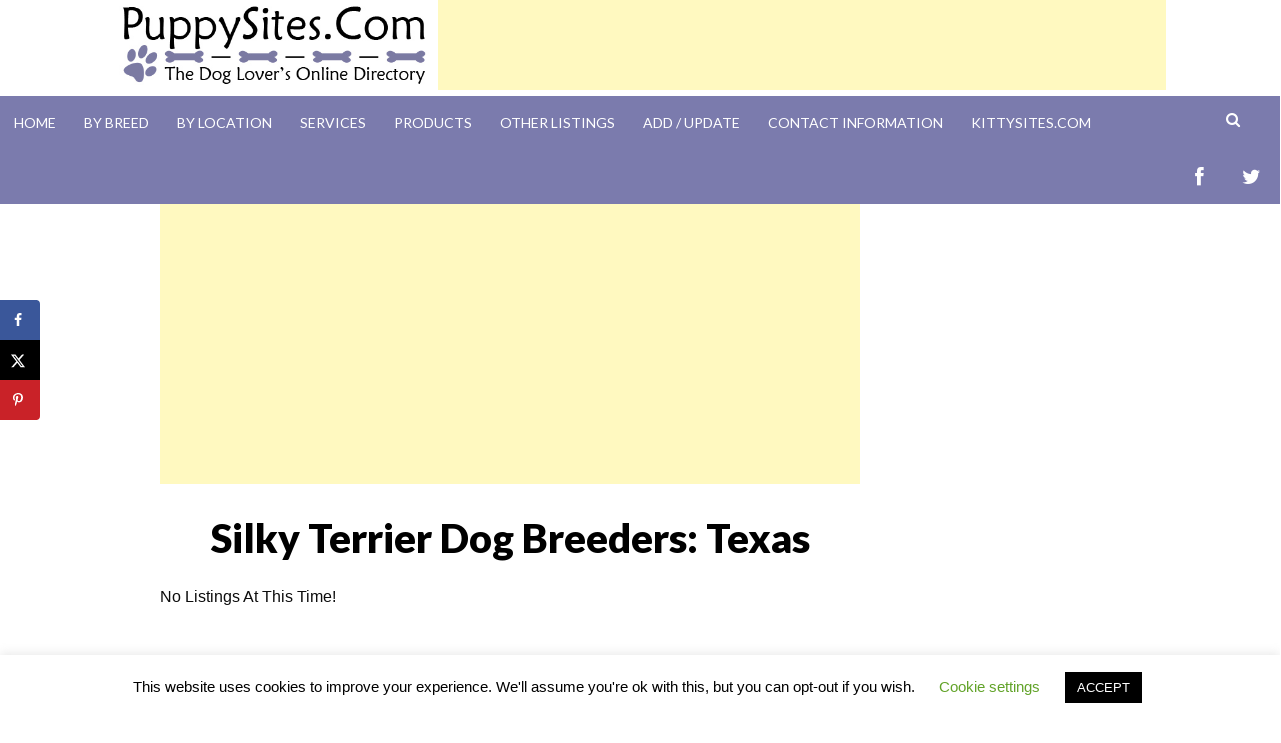

--- FILE ---
content_type: text/html; charset=UTF-8
request_url: https://puppysites.com/breed/silkyterrier/breeder_tx/
body_size: 11659
content:
<!DOCTYPE html>
<html lang="en-US">
<head>

<script async src="https://www.googletagmanager.com/gtag/js?id=UA-7212748-1"></script>
<script>
  window.dataLayer = window.dataLayer || [];
  function gtag(){dataLayer.push(arguments);}
  gtag('js', new Date());

  gtag('config', 'UA-7212748-1');
</script>
<meta charset="UTF-8">
<meta name="viewport" content="width=device-width, initial-scale=1">
<title>Silky Terrier Dog Breeders: Texas - PuppySites.Com</title>
<link rel="profile" href="https://gmpg.org/xfn/11">
<link rel="pingback" href="https://puppysites.com/xmlrpc.php">

<meta name='robots' content='index, follow, max-image-preview:large, max-snippet:-1, max-video-preview:-1' />
	<style>img:is([sizes="auto" i], [sizes^="auto," i]) { contain-intrinsic-size: 3000px 1500px }</style>
	
	
	<link rel="canonical" href="https://puppysites.com/breed/silkyterrier/breeder_tx/" />
	<script type="application/ld+json" class="yoast-schema-graph">{"@context":"https://schema.org","@graph":[{"@type":"WebPage","@id":"https://puppysites.com/breed/silkyterrier/breeder_tx/","url":"https://puppysites.com/breed/silkyterrier/breeder_tx/","name":"Silky Terrier Dog Breeders: Texas - PuppySites.Com","isPartOf":{"@id":"https://puppysites.com/#website"},"datePublished":"2016-12-27T21:59:21+00:00","dateModified":"2017-02-22T18:57:26+00:00","breadcrumb":{"@id":"https://puppysites.com/breed/silkyterrier/breeder_tx/#breadcrumb"},"inLanguage":"en-US","potentialAction":[{"@type":"ReadAction","target":["https://puppysites.com/breed/silkyterrier/breeder_tx/"]}]},{"@type":"BreadcrumbList","@id":"https://puppysites.com/breed/silkyterrier/breeder_tx/#breadcrumb","itemListElement":[{"@type":"ListItem","position":1,"name":"Home","item":"https://puppysites.com/"},{"@type":"ListItem","position":2,"name":"Dog Website Listings By Breed","item":"https://puppysites.com/breed/"},{"@type":"ListItem","position":3,"name":"Silky Terrier Dog &#038; Puppy Websites","item":"https://puppysites.com/breed/silkyterrier/"},{"@type":"ListItem","position":4,"name":"Silky Terrier Dog Breeders: Texas"}]},{"@type":"WebSite","@id":"https://puppysites.com/#website","url":"https://puppysites.com/","name":"PuppySites.Com","description":"The Dog Lover&#039;s Online Directory","potentialAction":[{"@type":"SearchAction","target":{"@type":"EntryPoint","urlTemplate":"https://puppysites.com/?s={search_term_string}"},"query-input":{"@type":"PropertyValueSpecification","valueRequired":true,"valueName":"search_term_string"}}],"inLanguage":"en-US"}]}</script>
	



<meta property="og:locale" content="en_US" />
<meta property="og:type" content="article" />
<meta property="og:title" content="Silky Terrier Dog Breeders: Texas" />
<meta property="og:description" content="No Listings At This Time!" />
<meta property="og:url" content="https://puppysites.com/breed/silkyterrier/breeder_tx/" />
<meta property="og:site_name" content="PuppySites.Com" />
<meta property="og:updated_time" content="2017-02-22T18:57:26+00:00" />
<meta property="article:published_time" content="2016-12-27T21:59:21+00:00" />
<meta property="article:modified_time" content="2017-02-22T18:57:26+00:00" />
<meta name="twitter:card" content="summary_large_image" />
<meta name="twitter:title" content="Silky Terrier Dog Breeders: Texas" />
<meta name="twitter:description" content="No Listings At This Time!" />
<meta class="flipboard-article" content="No Listings At This Time!" />

<link rel='dns-prefetch' href='//fonts.googleapis.com' />
<link rel='dns-prefetch' href='//netdna.bootstrapcdn.com' />
<link rel="alternate" type="application/rss+xml" title="PuppySites.Com &raquo; Feed" href="https://puppysites.com/feed/" />
<link rel='stylesheet' id='wp-block-library-css' href='https://puppysites.com/lib/css/dist/block-library/style.min.css' type='text/css' media='all' />
<style id='classic-theme-styles-inline-css' type='text/css'>
/*! This file is auto-generated */
.wp-block-button__link{color:#fff;background-color:#32373c;border-radius:9999px;box-shadow:none;text-decoration:none;padding:calc(.667em + 2px) calc(1.333em + 2px);font-size:1.125em}.wp-block-file__button{background:#32373c;color:#fff;text-decoration:none}
</style>
<style id='global-styles-inline-css' type='text/css'>
:root{--wp--preset--aspect-ratio--square: 1;--wp--preset--aspect-ratio--4-3: 4/3;--wp--preset--aspect-ratio--3-4: 3/4;--wp--preset--aspect-ratio--3-2: 3/2;--wp--preset--aspect-ratio--2-3: 2/3;--wp--preset--aspect-ratio--16-9: 16/9;--wp--preset--aspect-ratio--9-16: 9/16;--wp--preset--color--black: #000000;--wp--preset--color--cyan-bluish-gray: #abb8c3;--wp--preset--color--white: #ffffff;--wp--preset--color--pale-pink: #f78da7;--wp--preset--color--vivid-red: #cf2e2e;--wp--preset--color--luminous-vivid-orange: #ff6900;--wp--preset--color--luminous-vivid-amber: #fcb900;--wp--preset--color--light-green-cyan: #7bdcb5;--wp--preset--color--vivid-green-cyan: #00d084;--wp--preset--color--pale-cyan-blue: #8ed1fc;--wp--preset--color--vivid-cyan-blue: #0693e3;--wp--preset--color--vivid-purple: #9b51e0;--wp--preset--gradient--vivid-cyan-blue-to-vivid-purple: linear-gradient(135deg,rgba(6,147,227,1) 0%,rgb(155,81,224) 100%);--wp--preset--gradient--light-green-cyan-to-vivid-green-cyan: linear-gradient(135deg,rgb(122,220,180) 0%,rgb(0,208,130) 100%);--wp--preset--gradient--luminous-vivid-amber-to-luminous-vivid-orange: linear-gradient(135deg,rgba(252,185,0,1) 0%,rgba(255,105,0,1) 100%);--wp--preset--gradient--luminous-vivid-orange-to-vivid-red: linear-gradient(135deg,rgba(255,105,0,1) 0%,rgb(207,46,46) 100%);--wp--preset--gradient--very-light-gray-to-cyan-bluish-gray: linear-gradient(135deg,rgb(238,238,238) 0%,rgb(169,184,195) 100%);--wp--preset--gradient--cool-to-warm-spectrum: linear-gradient(135deg,rgb(74,234,220) 0%,rgb(151,120,209) 20%,rgb(207,42,186) 40%,rgb(238,44,130) 60%,rgb(251,105,98) 80%,rgb(254,248,76) 100%);--wp--preset--gradient--blush-light-purple: linear-gradient(135deg,rgb(255,206,236) 0%,rgb(152,150,240) 100%);--wp--preset--gradient--blush-bordeaux: linear-gradient(135deg,rgb(254,205,165) 0%,rgb(254,45,45) 50%,rgb(107,0,62) 100%);--wp--preset--gradient--luminous-dusk: linear-gradient(135deg,rgb(255,203,112) 0%,rgb(199,81,192) 50%,rgb(65,88,208) 100%);--wp--preset--gradient--pale-ocean: linear-gradient(135deg,rgb(255,245,203) 0%,rgb(182,227,212) 50%,rgb(51,167,181) 100%);--wp--preset--gradient--electric-grass: linear-gradient(135deg,rgb(202,248,128) 0%,rgb(113,206,126) 100%);--wp--preset--gradient--midnight: linear-gradient(135deg,rgb(2,3,129) 0%,rgb(40,116,252) 100%);--wp--preset--font-size--small: 13px;--wp--preset--font-size--medium: 20px;--wp--preset--font-size--large: 36px;--wp--preset--font-size--x-large: 42px;--wp--preset--spacing--20: 0.44rem;--wp--preset--spacing--30: 0.67rem;--wp--preset--spacing--40: 1rem;--wp--preset--spacing--50: 1.5rem;--wp--preset--spacing--60: 2.25rem;--wp--preset--spacing--70: 3.38rem;--wp--preset--spacing--80: 5.06rem;--wp--preset--shadow--natural: 6px 6px 9px rgba(0, 0, 0, 0.2);--wp--preset--shadow--deep: 12px 12px 50px rgba(0, 0, 0, 0.4);--wp--preset--shadow--sharp: 6px 6px 0px rgba(0, 0, 0, 0.2);--wp--preset--shadow--outlined: 6px 6px 0px -3px rgba(255, 255, 255, 1), 6px 6px rgba(0, 0, 0, 1);--wp--preset--shadow--crisp: 6px 6px 0px rgba(0, 0, 0, 1);}:where(.is-layout-flex){gap: 0.5em;}:where(.is-layout-grid){gap: 0.5em;}body .is-layout-flex{display: flex;}.is-layout-flex{flex-wrap: wrap;align-items: center;}.is-layout-flex > :is(*, div){margin: 0;}body .is-layout-grid{display: grid;}.is-layout-grid > :is(*, div){margin: 0;}:where(.wp-block-columns.is-layout-flex){gap: 2em;}:where(.wp-block-columns.is-layout-grid){gap: 2em;}:where(.wp-block-post-template.is-layout-flex){gap: 1.25em;}:where(.wp-block-post-template.is-layout-grid){gap: 1.25em;}.has-black-color{color: var(--wp--preset--color--black) !important;}.has-cyan-bluish-gray-color{color: var(--wp--preset--color--cyan-bluish-gray) !important;}.has-white-color{color: var(--wp--preset--color--white) !important;}.has-pale-pink-color{color: var(--wp--preset--color--pale-pink) !important;}.has-vivid-red-color{color: var(--wp--preset--color--vivid-red) !important;}.has-luminous-vivid-orange-color{color: var(--wp--preset--color--luminous-vivid-orange) !important;}.has-luminous-vivid-amber-color{color: var(--wp--preset--color--luminous-vivid-amber) !important;}.has-light-green-cyan-color{color: var(--wp--preset--color--light-green-cyan) !important;}.has-vivid-green-cyan-color{color: var(--wp--preset--color--vivid-green-cyan) !important;}.has-pale-cyan-blue-color{color: var(--wp--preset--color--pale-cyan-blue) !important;}.has-vivid-cyan-blue-color{color: var(--wp--preset--color--vivid-cyan-blue) !important;}.has-vivid-purple-color{color: var(--wp--preset--color--vivid-purple) !important;}.has-black-background-color{background-color: var(--wp--preset--color--black) !important;}.has-cyan-bluish-gray-background-color{background-color: var(--wp--preset--color--cyan-bluish-gray) !important;}.has-white-background-color{background-color: var(--wp--preset--color--white) !important;}.has-pale-pink-background-color{background-color: var(--wp--preset--color--pale-pink) !important;}.has-vivid-red-background-color{background-color: var(--wp--preset--color--vivid-red) !important;}.has-luminous-vivid-orange-background-color{background-color: var(--wp--preset--color--luminous-vivid-orange) !important;}.has-luminous-vivid-amber-background-color{background-color: var(--wp--preset--color--luminous-vivid-amber) !important;}.has-light-green-cyan-background-color{background-color: var(--wp--preset--color--light-green-cyan) !important;}.has-vivid-green-cyan-background-color{background-color: var(--wp--preset--color--vivid-green-cyan) !important;}.has-pale-cyan-blue-background-color{background-color: var(--wp--preset--color--pale-cyan-blue) !important;}.has-vivid-cyan-blue-background-color{background-color: var(--wp--preset--color--vivid-cyan-blue) !important;}.has-vivid-purple-background-color{background-color: var(--wp--preset--color--vivid-purple) !important;}.has-black-border-color{border-color: var(--wp--preset--color--black) !important;}.has-cyan-bluish-gray-border-color{border-color: var(--wp--preset--color--cyan-bluish-gray) !important;}.has-white-border-color{border-color: var(--wp--preset--color--white) !important;}.has-pale-pink-border-color{border-color: var(--wp--preset--color--pale-pink) !important;}.has-vivid-red-border-color{border-color: var(--wp--preset--color--vivid-red) !important;}.has-luminous-vivid-orange-border-color{border-color: var(--wp--preset--color--luminous-vivid-orange) !important;}.has-luminous-vivid-amber-border-color{border-color: var(--wp--preset--color--luminous-vivid-amber) !important;}.has-light-green-cyan-border-color{border-color: var(--wp--preset--color--light-green-cyan) !important;}.has-vivid-green-cyan-border-color{border-color: var(--wp--preset--color--vivid-green-cyan) !important;}.has-pale-cyan-blue-border-color{border-color: var(--wp--preset--color--pale-cyan-blue) !important;}.has-vivid-cyan-blue-border-color{border-color: var(--wp--preset--color--vivid-cyan-blue) !important;}.has-vivid-purple-border-color{border-color: var(--wp--preset--color--vivid-purple) !important;}.has-vivid-cyan-blue-to-vivid-purple-gradient-background{background: var(--wp--preset--gradient--vivid-cyan-blue-to-vivid-purple) !important;}.has-light-green-cyan-to-vivid-green-cyan-gradient-background{background: var(--wp--preset--gradient--light-green-cyan-to-vivid-green-cyan) !important;}.has-luminous-vivid-amber-to-luminous-vivid-orange-gradient-background{background: var(--wp--preset--gradient--luminous-vivid-amber-to-luminous-vivid-orange) !important;}.has-luminous-vivid-orange-to-vivid-red-gradient-background{background: var(--wp--preset--gradient--luminous-vivid-orange-to-vivid-red) !important;}.has-very-light-gray-to-cyan-bluish-gray-gradient-background{background: var(--wp--preset--gradient--very-light-gray-to-cyan-bluish-gray) !important;}.has-cool-to-warm-spectrum-gradient-background{background: var(--wp--preset--gradient--cool-to-warm-spectrum) !important;}.has-blush-light-purple-gradient-background{background: var(--wp--preset--gradient--blush-light-purple) !important;}.has-blush-bordeaux-gradient-background{background: var(--wp--preset--gradient--blush-bordeaux) !important;}.has-luminous-dusk-gradient-background{background: var(--wp--preset--gradient--luminous-dusk) !important;}.has-pale-ocean-gradient-background{background: var(--wp--preset--gradient--pale-ocean) !important;}.has-electric-grass-gradient-background{background: var(--wp--preset--gradient--electric-grass) !important;}.has-midnight-gradient-background{background: var(--wp--preset--gradient--midnight) !important;}.has-small-font-size{font-size: var(--wp--preset--font-size--small) !important;}.has-medium-font-size{font-size: var(--wp--preset--font-size--medium) !important;}.has-large-font-size{font-size: var(--wp--preset--font-size--large) !important;}.has-x-large-font-size{font-size: var(--wp--preset--font-size--x-large) !important;}
:where(.wp-block-post-template.is-layout-flex){gap: 1.25em;}:where(.wp-block-post-template.is-layout-grid){gap: 1.25em;}
:where(.wp-block-columns.is-layout-flex){gap: 2em;}:where(.wp-block-columns.is-layout-grid){gap: 2em;}
:root :where(.wp-block-pullquote){font-size: 1.5em;line-height: 1.6;}
</style>
<link rel='stylesheet' id='cookie-law-info-css' href='https://puppysites.com/core/modules/7e4609f00f/legacy/public/css/cookie-law-info-public.css' type='text/css' media='all' />
<link rel='stylesheet' id='cookie-law-info-gdpr-css' href='https://puppysites.com/core/modules/7e4609f00f/legacy/public/css/cookie-law-info-gdpr.css' type='text/css' media='all' />
<link rel='stylesheet' id='jquery-ui-css' href='https://puppysites.com/core/modules/9de1ed2106/css/jquery-ui-1.10.3.custom.css' type='text/css' media='all' />
<link rel='stylesheet' id='jquery-ui-spinner-css' href='https://puppysites.com/core/modules/9de1ed2106/css/jquery-ui-spinner.css' type='text/css' media='all' />
<link rel='stylesheet' id='form_maker_calendar-jos-css' href='https://puppysites.com/core/modules/9de1ed2106/css/calendar-jos.css' type='text/css' media='all' />
<link rel='stylesheet' id='phone_field_css-css' href='https://puppysites.com/core/modules/9de1ed2106/css/intlTelInput.css' type='text/css' media='all' />
<link rel='stylesheet' id='form_maker_frontend-css' href='https://puppysites.com/core/modules/9de1ed2106/css/form_maker_frontend.css' type='text/css' media='all' />
<link rel='stylesheet' id='style_submissions-css' href='https://puppysites.com/core/modules/9de1ed2106/css/style_submissions.css' type='text/css' media='all' />
<link rel='stylesheet' id='woocommerce-layout-css' href='https://puppysites.com/core/modules/39d10ee62c/assets/css/woocommerce-layout.css' type='text/css' media='all' />
<link rel='stylesheet' id='woocommerce-smallscreen-css' href='https://puppysites.com/core/modules/39d10ee62c/assets/css/woocommerce-smallscreen.css' type='text/css' media='only screen and (max-width: 768px)' />
<link rel='stylesheet' id='woocommerce-general-css' href='https://puppysites.com/core/modules/39d10ee62c/assets/css/woocommerce.css' type='text/css' media='all' />
<style id='woocommerce-inline-inline-css' type='text/css'>
.woocommerce form .form-row .required { visibility: visible; }
</style>
<link rel='stylesheet' id='pstheme-style-css' href='https://puppysites.com/core/views/59abe79edb/design.css' type='text/css' media='all' />
<link rel='stylesheet' id='pstheme-layout-style-css' href='https://puppysites.com/core/views/59abe79edb/layouts/content-sidebar.css' type='text/css' media='all' />
<link rel='stylesheet' id='pstheme-google-fonts-css' href='https://fonts.googleapis.com/css?family=Lato%3A100%2C300%2C400%2C400italic%2C700%2C900%2C900italic%7CPT+Serif%3A400%2C700%2C400italic%2C700italic' type='text/css' media='all' />
<link rel='stylesheet' id='pstheme-fontawesome-css' href='https://netdna.bootstrapcdn.com/font-awesome/4.0.3/css/font-awesome.css' type='text/css' media='all' />
<link rel='stylesheet' id='dpsp-frontend-style-pro-css' href='https://puppysites.com/core/modules/5ba54fbe53/assets/dist/style-frontend-pro.css' type='text/css' media='all' />
<style id='dpsp-frontend-style-pro-inline-css' type='text/css'>

			@media screen and ( max-width : 720px ) {
				aside#dpsp-floating-sidebar.dpsp-hide-on-mobile.opened {
					display: none;
				}
			}
			
</style>
<script type="text/javascript" src="https://puppysites.com/lib/js/jquery/jquery.min.js" id="jquery-core-js"></script>
<script type="text/javascript" src="https://puppysites.com/lib/js/jquery/jquery-migrate.min.js" id="jquery-migrate-js"></script>
<script type="text/javascript" id="cookie-law-info-js-extra">
/* <![CDATA[ */
var Cli_Data = {"nn_cookie_ids":[],"cookielist":[],"non_necessary_cookies":[],"ccpaEnabled":"","ccpaRegionBased":"","ccpaBarEnabled":"","strictlyEnabled":["necessary","obligatoire"],"ccpaType":"gdpr","js_blocking":"","custom_integration":"","triggerDomRefresh":"","secure_cookies":""};
var cli_cookiebar_settings = {"animate_speed_hide":"500","animate_speed_show":"500","background":"#FFF","border":"#b1a6a6c2","border_on":"","button_1_button_colour":"#000","button_1_button_hover":"#000000","button_1_link_colour":"#fff","button_1_as_button":"1","button_1_new_win":"","button_2_button_colour":"#333","button_2_button_hover":"#292929","button_2_link_colour":"#444","button_2_as_button":"","button_2_hidebar":"","button_3_button_colour":"#000","button_3_button_hover":"#000000","button_3_link_colour":"#fff","button_3_as_button":"1","button_3_new_win":"","button_4_button_colour":"#000","button_4_button_hover":"#000000","button_4_link_colour":"#62a329","button_4_as_button":"","button_7_button_colour":"#61a229","button_7_button_hover":"#4e8221","button_7_link_colour":"#fff","button_7_as_button":"1","button_7_new_win":"","font_family":"inherit","header_fix":"","notify_animate_hide":"1","notify_animate_show":"","notify_div_id":"#cookie-law-info-bar","notify_position_horizontal":"right","notify_position_vertical":"bottom","scroll_close":"","scroll_close_reload":"","accept_close_reload":"","reject_close_reload":"","showagain_tab":"1","showagain_background":"#fff","showagain_border":"#000","showagain_div_id":"#cookie-law-info-again","showagain_x_position":"100px","text":"#000","show_once_yn":"","show_once":"10000","logging_on":"","as_popup":"","popup_overlay":"1","bar_heading_text":"","cookie_bar_as":"banner","popup_showagain_position":"bottom-right","widget_position":"left"};
var log_object = {"ajax_url":"https:\/\/puppysites.com\/joylogin\/admin-ajax.php"};
/* ]]> */
</script>
<script type="text/javascript" src="https://puppysites.com/core/modules/7e4609f00f/legacy/public/js/cookie-law-info-public.js" id="cookie-law-info-js"></script>
<script type="text/javascript" src="https://puppysites.com/core/modules/9de1ed2106/js/if_gmap_front_end.js" id="gmap_form-js"></script>
<script type="text/javascript" src="https://puppysites.com/core/modules/9de1ed2106/js/intlTelInput.js" id="phone_field-js"></script>
<script type="text/javascript" src="https://puppysites.com/core/modules/9de1ed2106/js/file-upload.js" id="file-upload-js"></script>
<script type="text/javascript" src="https://puppysites.com/core/modules/9de1ed2106/js/calendar/calendar.js" id="Calendar-js"></script>
<script type="text/javascript" src="https://puppysites.com/core/modules/9de1ed2106/js/calendar/calendar_function.js" id="calendar_function-js"></script>
<script type="text/javascript" src="https://puppysites.com/core/modules/39d10ee62c/assets/js/jquery-blockui/jquery.blockUI.min.js" id="wc-jquery-blockui-js" defer="defer" data-wp-strategy="defer"></script>
<script type="text/javascript" id="wc-add-to-cart-js-extra">
/* <![CDATA[ */
var wc_add_to_cart_params = {"ajax_url":"https:\/\/puppysites.com\/joylogin\/admin-ajax.php","wc_ajax_url":"\/?wc-ajax=%%endpoint%%","i18n_view_cart":"View cart","cart_url":"https:\/\/puppysites.com\/cart\/","is_cart":"","cart_redirect_after_add":"yes"};
/* ]]> */
</script>
<script type="text/javascript" src="https://puppysites.com/core/modules/39d10ee62c/assets/js/frontend/add-to-cart.min.js" id="wc-add-to-cart-js" defer="defer" data-wp-strategy="defer"></script>
<script type="text/javascript" src="https://puppysites.com/core/modules/39d10ee62c/assets/js/js-cookie/js.cookie.min.js" id="wc-js-cookie-js" defer="defer" data-wp-strategy="defer"></script>
<script type="text/javascript" id="woocommerce-js-extra">
/* <![CDATA[ */
var woocommerce_params = {"ajax_url":"https:\/\/puppysites.com\/joylogin\/admin-ajax.php","wc_ajax_url":"\/?wc-ajax=%%endpoint%%","i18n_password_show":"Show password","i18n_password_hide":"Hide password"};
/* ]]> */
</script>
<script type="text/javascript" src="https://puppysites.com/core/modules/39d10ee62c/assets/js/frontend/woocommerce.min.js" id="woocommerce-js" defer="defer" data-wp-strategy="defer"></script>
<script type="text/javascript" id="WCPAY_ASSETS-js-extra">
/* <![CDATA[ */
var wcpayAssets = {"url":"https:\/\/puppysites.com\/core\/modules\/7e76e47105\/dist\/"};
/* ]]> */
</script>
<link rel='shortlink' href='https://puppysites.com/?p=2629' />
	<noscript><style>.woocommerce-product-gallery{ opacity: 1 !important; }</style></noscript>
	<meta name="hubbub-info" description="Hubbub 1.36.3">	<style type="text/css">
			.site-branding {
			position: absolute;
			clip: rect(1px, 1px, 1px, 1px);
		}
		</style>
	<script async src="//pagead2.googlesyndication.com/pagead/js/adsbygoogle.js"></script>
<script>
  (adsbygoogle = window.adsbygoogle || []).push({
    google_ad_client: "ca-pub-0558871603286328",
    enable_page_level_ads: true
  });
</script>
</head>

<body data-rsssl=1 class="wp-singular page-template-default page page-id-2629 page-child parent-pageid-335 wp-theme-pstheme theme-pstheme woocommerce-no-js group-blog">
<div id="page" class="hfeed site">
	<a class="skip-link screen-reader-text" href="#content">Skip to content</a>

	<header id="masthead" class="site-header" role="banner">
            
                        <div class="site-branding">

            <div class="title-box">
                <h1 class="site-title"><a href="https://puppysites.com/" rel="home">PuppySites.Com</a></h1>
                <h2 class="site-description">The Dog Lover&#039;s Online Directory</h2>
            </div>
            </div> 
			<div class="header-banner">
			<center><a href="https://puppysites.com"><img src="https://puppysites.com/graphics/pslogo2014.jpg" width="320" alt="PuppySites.Com"></a>
                        <script async src="//pagead2.googlesyndication.com/pagead/js/adsbygoogle.js"></script>
                        
                        <ins class="adsbygoogle"
                             style="display:inline-block;width:728px;height:90px"
                             data-ad-client="ca-pub-0558871603286328"
                             data-ad-slot="7773619185"></ins>
                        <script>
                        (adsbygoogle = window.adsbygoogle || []).push({});
                        </script>
			</center>
			</div>

		<nav id="site-navigation" class="main-navigation" role="navigation">
			<button class="menu-toggle">Primary Menu</button>
			<div class="menu-main-menu-container"><ul id="menu-main-menu" class="menu"><li id="menu-item-8" class="menu-item menu-item-type-post_type menu-item-object-page menu-item-home menu-item-8"><a href="https://puppysites.com/">Home</a></li>
<li id="menu-item-514" class="menu-item menu-item-type-post_type menu-item-object-page current-page-ancestor menu-item-514"><a href="https://puppysites.com/breed/">By Breed</a></li>
<li id="menu-item-512" class="menu-item menu-item-type-post_type menu-item-object-page menu-item-512"><a href="https://puppysites.com/locations/">By Location</a></li>
<li id="menu-item-540" class="menu-item menu-item-type-post_type menu-item-object-page menu-item-has-children menu-item-540"><a href="https://puppysites.com/directory-summary/">Services</a>
<ul class="sub-menu">
	<li id="menu-item-578" class="menu-item menu-item-type-post_type menu-item-object-page menu-item-578"><a href="https://puppysites.com/breeder/">Dog Breeders</a></li>
	<li id="menu-item-579" class="menu-item menu-item-type-post_type menu-item-object-page menu-item-579"><a href="https://puppysites.com/rescue/">Dog Rescues / Dog Shelters</a></li>
	<li id="menu-item-573" class="menu-item menu-item-type-post_type menu-item-object-page menu-item-573"><a href="https://puppysites.com/boarding/">Dog Boarding</a></li>
	<li id="menu-item-3701" class="menu-item menu-item-type-post_type menu-item-object-page menu-item-3701"><a href="https://puppysites.com/sitting/">Dog Sitting / Dog Walking</a></li>
	<li id="menu-item-3672" class="menu-item menu-item-type-post_type menu-item-object-page menu-item-3672"><a href="https://puppysites.com/training/">Dog Training</a></li>
	<li id="menu-item-581" class="menu-item menu-item-type-post_type menu-item-object-page menu-item-581"><a href="https://puppysites.com/grooming/">Dog Grooming</a></li>
	<li id="menu-item-576" class="menu-item menu-item-type-post_type menu-item-object-page menu-item-576"><a href="https://puppysites.com/clubs/">Dog Clubs</a></li>
	<li id="menu-item-544" class="menu-item menu-item-type-post_type menu-item-object-page menu-item-544"><a href="https://puppysites.com/assistance/">Assistance Dogs</a></li>
	<li id="menu-item-562" class="menu-item menu-item-type-post_type menu-item-object-page menu-item-562"><a href="https://puppysites.com/travel/">Travel/Transportation</a></li>
	<li id="menu-item-563" class="menu-item menu-item-type-post_type menu-item-object-page menu-item-563"><a href="https://puppysites.com/waste/">Waste Removal</a></li>
	<li id="menu-item-3092" class="menu-item menu-item-type-post_type menu-item-object-page menu-item-3092"><a href="https://puppysites.com/vet/">Veterinary Clinic  Websites</a></li>
	<li id="menu-item-4642" class="menu-item menu-item-type-post_type menu-item-object-page menu-item-4642"><a href="https://puppysites.com/photo/">Dog Photography</a></li>
	<li id="menu-item-564" class="menu-item menu-item-type-post_type menu-item-object-page menu-item-564"><a href="https://puppysites.com/websitedesign/">Website Design</a></li>
	<li id="menu-item-559" class="menu-item menu-item-type-post_type menu-item-object-page menu-item-559"><a href="https://puppysites.com/otherservice/">Other Service</a></li>
</ul>
</li>
<li id="menu-item-541" class="menu-item menu-item-type-post_type menu-item-object-page menu-item-has-children menu-item-541"><a href="https://puppysites.com/directory-summary/">Products</a>
<ul class="sub-menu">
	<li id="menu-item-543" class="menu-item menu-item-type-post_type menu-item-object-page menu-item-543"><a href="https://puppysites.com/art/">Art</a></li>
	<li id="menu-item-547" class="menu-item menu-item-type-post_type menu-item-object-page menu-item-547"><a href="https://puppysites.com/health/">Dog Health/Medicine</a></li>
	<li id="menu-item-550" class="menu-item menu-item-type-post_type menu-item-object-page menu-item-550"><a href="https://puppysites.com/flea/">Flea Control</a></li>
	<li id="menu-item-551" class="menu-item menu-item-type-post_type menu-item-object-page menu-item-551"><a href="https://puppysites.com/food/">Food/Treats</a></li>
	<li id="menu-item-549" class="menu-item menu-item-type-post_type menu-item-object-page menu-item-549"><a href="https://puppysites.com/fashion/">Fashion/Apparel</a></li>
	<li id="menu-item-552" class="menu-item menu-item-type-post_type menu-item-object-page menu-item-552"><a href="https://puppysites.com/furniture/">Furniture</a></li>
	<li id="menu-item-553" class="menu-item menu-item-type-post_type menu-item-object-page menu-item-553"><a href="https://puppysites.com/gifts/">Gifts</a></li>
	<li id="menu-item-554" class="menu-item menu-item-type-post_type menu-item-object-page menu-item-554"><a href="https://puppysites.com/identification/">Identification</a></li>
	<li id="menu-item-556" class="menu-item menu-item-type-post_type menu-item-object-page menu-item-556"><a href="https://puppysites.com/memorials/">Memorials</a></li>
	<li id="menu-item-561" class="menu-item menu-item-type-post_type menu-item-object-page menu-item-561"><a href="https://puppysites.com/supplies/">Supplies</a></li>
	<li id="menu-item-558" class="menu-item menu-item-type-post_type menu-item-object-page menu-item-558"><a href="https://puppysites.com/otherproduct/">Other Products</a></li>
</ul>
</li>
<li id="menu-item-3150" class="menu-item menu-item-type-post_type menu-item-object-page menu-item-has-children menu-item-3150"><a href="https://puppysites.com/directory-summary/">Other Listings</a>
<ul class="sub-menu">
	<li id="menu-item-574" class="menu-item menu-item-type-post_type menu-item-object-page menu-item-574"><a href="https://puppysites.com/breedinfo/">Breed Information</a></li>
	<li id="menu-item-545" class="menu-item menu-item-type-post_type menu-item-object-page menu-item-545"><a href="https://puppysites.com/weblog/">Blogs</a></li>
	<li id="menu-item-546" class="menu-item menu-item-type-post_type menu-item-object-page menu-item-546"><a href="https://puppysites.com/classifieds/">Classifieds/Directories</a></li>
	<li id="menu-item-557" class="menu-item menu-item-type-post_type menu-item-object-page menu-item-557"><a href="https://puppysites.com/miscellaneous/">Miscellaneous/General Information</a></li>
	<li id="menu-item-560" class="menu-item menu-item-type-post_type menu-item-object-page menu-item-560"><a href="https://puppysites.com/personal/">Personal Pages</a></li>
</ul>
</li>
<li id="menu-item-3139" class="menu-item menu-item-type-post_type menu-item-object-page menu-item-has-children menu-item-3139"><a href="https://puppysites.com/get-listed/">Add / Update</a>
<ul class="sub-menu">
	<li id="menu-item-580" class="menu-item menu-item-type-post_type menu-item-object-page menu-item-580"><a href="https://puppysites.com/get-listed/">Get Listed!</a></li>
	<li id="menu-item-575" class="menu-item menu-item-type-post_type menu-item-object-page menu-item-575"><a href="https://puppysites.com/change-form/">Change A Listing</a></li>
	<li id="menu-item-584" class="menu-item menu-item-type-post_type menu-item-object-page menu-item-584"><a href="https://puppysites.com/link-to-puppysites-com/">Link to PuppySites.Com</a></li>
	<li id="menu-item-589" class="menu-item menu-item-type-post_type menu-item-object-page menu-item-589"><a href="https://puppysites.com/send-photo/">Submit Photo For Deluxe Listing</a></li>
	<li id="menu-item-588" class="menu-item menu-item-type-post_type menu-item-object-page menu-item-588"><a href="https://puppysites.com/payment/">Send Payment for Deluxe Listing</a></li>
</ul>
</li>
<li id="menu-item-590" class="menu-item menu-item-type-post_type menu-item-object-page menu-item-590"><a href="https://puppysites.com/contact-us/">Contact Information</a></li>
<li id="menu-item-13" class="menu-item menu-item-type-custom menu-item-object-custom menu-item-13"><a href="https://kittysites.com">KittySites.Com</a></li>
</ul></div>                        <div class="search-toggle">
                            <i class="fa fa-search"></i>
                            <a href="#search-container" class="screen-reader-text">Search</a>
                        </div>
       
                        <div id="menu-social" class="menu-social"><ul id="menu-social-items" class="menu-items"><li id="menu-item-15" class="menu-item menu-item-type-custom menu-item-object-custom menu-item-15"><a href="http://facebook.com/PuppySitesCom"><span class="screen-reader-text">Facebook</span></a></li>
<li id="menu-item-16" class="menu-item menu-item-type-custom menu-item-object-custom menu-item-16"><a href="http://twitter.com/puppysites"><span class="screen-reader-text">Twitter</span></a></li>
</ul></div>		</nav>
                
                <div id="search-container" class="search-box-wrapper clear">
                    <div class="search-box clear">
                        <form role="search" method="get" class="search-form" action="https://puppysites.com/">
				<label>
					<span class="screen-reader-text">Search for:</span>
					<input type="search" class="search-field" placeholder="Search &hellip;" value="" name="s" />
				</label>
				<input type="submit" class="search-submit" value="Search" />
			</form>                    </div>
                </div> 
	</header>

	<div id="content" class="site-content">

	<div id="primary" class="content-area">
		<main id="main" class="site-main" role="main">

			
				
<article id="post-2629" class="post-2629 page type-page status-publish hentry grow-content-body">
        	<header class="entry-header">
<script async src="https://pagead2.googlesyndication.com/pagead/js/adsbygoogle.js?client=ca-pub-0558871603286328"
     crossorigin="anonymous"></script>

<ins class="adsbygoogle"
     style="display:block"
     data-ad-client="ca-pub-0558871603286328"
     data-ad-slot="4327714827"
     data-ad-format="auto"
     data-full-width-responsive="true"></ins>
<script>
     (adsbygoogle = window.adsbygoogle || []).push({});
</script>
            <center><h1 class="entry-title">Silky Terrier Dog Breeders: Texas</h1></center>
 	</header>

	<div class="entry-content">
		<p>No Listings At This Time!</p>
			</div>
	</article>


				
			
		</main>
	</div>


	</div>

	<footer id="colophon" class="site-footer" role="contentinfo">
    <p><center>Thanks For Visiting <a target="_top" href="https://puppysites.com/">PuppySites.Com</a>!<br />
    <br />
    The Fine Print:<br />
    © 1999-2024 MJZ Designs, LLC of all original written materialunless otherwise indicated. <br />
	Website Designed by <a target="_blank" href="http://fourpawsweb.com">Four Paws Web Design</a> <br />
    No part of PuppySites.com may be copied or re-used without expressed written permission.<br />
    Photographs are the copyrighted property of the original photographer. <br />

    Graphics and photographs may not be copied, distributed, sold, or used in any way without permission.<br />
    PuppySites.com was established May 15, 1999 <br />
    <a href="https://puppysites.com/disclaimer/">Disclaimer</a><br />
    <a target="_top" href="https://puppysites.com/privacy-statement/">Privacy Policy</a> <br />
    <br />
    <p>This page last modified: February 22, 2017</p>
    </center>
	</footer>
</div>

<script type="speculationrules">
{"prefetch":[{"source":"document","where":{"and":[{"href_matches":"\/*"},{"not":{"href_matches":["\/wp-content\/uploads\/*","\/wp-content\/*","\/wp-content\/plugins\/*","\/wp-content\/themes\/pstheme\/*","\/*\\?(.+)"]}},{"not":{"selector_matches":"a[rel~=\"nofollow\"]"}},{"not":{"selector_matches":".no-prefetch, .no-prefetch a"}}]},"eagerness":"conservative"}]}
</script>
<div id="cookie-law-info-bar" data-nosnippet="true"><span>This website uses cookies to improve your experience. We'll assume you're ok with this, but you can opt-out if you wish. <a role='button' class="cli_settings_button" style="margin:5px 20px 5px 20px">Cookie settings</a><a role='button' data-cli_action="accept" id="cookie_action_close_header" class="medium cli-plugin-button cli-plugin-main-button cookie_action_close_header cli_action_button wt-cli-accept-btn" style="margin:5px">ACCEPT</a></span></div><div id="cookie-law-info-again" data-nosnippet="true"><span id="cookie_hdr_showagain">Privacy &amp; Cookies Policy</span></div><div class="cli-modal" data-nosnippet="true" id="cliSettingsPopup" tabindex="-1" role="dialog" aria-labelledby="cliSettingsPopup" aria-hidden="true">
  <div class="cli-modal-dialog" role="document">
	<div class="cli-modal-content cli-bar-popup">
		  <button type="button" class="cli-modal-close" id="cliModalClose">
			<svg class="" viewBox="0 0 24 24"><path d="M19 6.41l-1.41-1.41-5.59 5.59-5.59-5.59-1.41 1.41 5.59 5.59-5.59 5.59 1.41 1.41 5.59-5.59 5.59 5.59 1.41-1.41-5.59-5.59z"></path><path d="M0 0h24v24h-24z" fill="none"></path></svg>
			<span class="wt-cli-sr-only">Close</span>
		  </button>
		  <div class="cli-modal-body">
			<div class="cli-container-fluid cli-tab-container">
	<div class="cli-row">
		<div class="cli-col-12 cli-align-items-stretch cli-px-0">
			<div class="cli-privacy-overview">
				<h4>Privacy Overview</h4>				<div class="cli-privacy-content">
					<div class="cli-privacy-content-text">This website uses cookies to improve your experience while you navigate through the website. Out of these cookies, the cookies that are categorized as necessary are stored on your browser as they are essential for the working of basic functionalities of the website. We also use third-party cookies that help us analyze and understand how you use this website. These cookies will be stored in your browser only with your consent. You also have the option to opt-out of these cookies. But opting out of some of these cookies may have an effect on your browsing experience.</div>
				</div>
				<a class="cli-privacy-readmore" aria-label="Show more" role="button" data-readmore-text="Show more" data-readless-text="Show less"></a>			</div>
		</div>
		<div class="cli-col-12 cli-align-items-stretch cli-px-0 cli-tab-section-container">
												<div class="cli-tab-section">
						<div class="cli-tab-header">
							<a role="button" tabindex="0" class="cli-nav-link cli-settings-mobile" data-target="necessary" data-toggle="cli-toggle-tab">
								Necessary							</a>
															<div class="wt-cli-necessary-checkbox">
									<input type="checkbox" class="cli-user-preference-checkbox"  id="wt-cli-checkbox-necessary" data-id="checkbox-necessary" checked="checked"  />
									<label class="form-check-label" for="wt-cli-checkbox-necessary">Necessary</label>
								</div>
								<span class="cli-necessary-caption">Always Enabled</span>
													</div>
						<div class="cli-tab-content">
							<div class="cli-tab-pane cli-fade" data-id="necessary">
								<div class="wt-cli-cookie-description">
									Necessary cookies are absolutely essential for the website to function properly. This category only includes cookies that ensures basic functionalities and security features of the website. These cookies do not store any personal information.								</div>
							</div>
						</div>
					</div>
																	<div class="cli-tab-section">
						<div class="cli-tab-header">
							<a role="button" tabindex="0" class="cli-nav-link cli-settings-mobile" data-target="non-necessary" data-toggle="cli-toggle-tab">
								Non-necessary							</a>
															<div class="cli-switch">
									<input type="checkbox" id="wt-cli-checkbox-non-necessary" class="cli-user-preference-checkbox"  data-id="checkbox-non-necessary" checked='checked' />
									<label for="wt-cli-checkbox-non-necessary" class="cli-slider" data-cli-enable="Enabled" data-cli-disable="Disabled"><span class="wt-cli-sr-only">Non-necessary</span></label>
								</div>
													</div>
						<div class="cli-tab-content">
							<div class="cli-tab-pane cli-fade" data-id="non-necessary">
								<div class="wt-cli-cookie-description">
									Any cookies that may not be particularly necessary for the website to function and is used specifically to collect user personal data via analytics, ads, other embedded contents are termed as non-necessary cookies. It is mandatory to procure user consent prior to running these cookies on your website.								</div>
							</div>
						</div>
					</div>
										</div>
	</div>
</div>
		  </div>
		  <div class="cli-modal-footer">
			<div class="wt-cli-element cli-container-fluid cli-tab-container">
				<div class="cli-row">
					<div class="cli-col-12 cli-align-items-stretch cli-px-0">
						<div class="cli-tab-footer wt-cli-privacy-overview-actions">
						
															<a id="wt-cli-privacy-save-btn" role="button" tabindex="0" data-cli-action="accept" class="wt-cli-privacy-btn cli_setting_save_button wt-cli-privacy-accept-btn cli-btn">SAVE &amp; ACCEPT</a>
													</div>
						
					</div>
				</div>
			</div>
		</div>
	</div>
  </div>
</div>
<div class="cli-modal-backdrop cli-fade cli-settings-overlay"></div>
<div class="cli-modal-backdrop cli-fade cli-popupbar-overlay"></div>
<div id="mv-grow-data" data-settings='{&quot;floatingSidebar&quot;:{&quot;stopSelector&quot;:false},&quot;general&quot;:{&quot;contentSelector&quot;:false,&quot;show_count&quot;:{&quot;content&quot;:false,&quot;sidebar&quot;:false},&quot;isTrellis&quot;:false,&quot;license_last4&quot;:&quot;&quot;},&quot;post&quot;:null,&quot;shareCounts&quot;:{&quot;facebook&quot;:0,&quot;pinterest&quot;:0,&quot;reddit&quot;:0,&quot;twitter&quot;:0},&quot;shouldRun&quot;:true}'></div><aside id="dpsp-floating-sidebar" aria-label="social sharing sidebar" class="dpsp-shape-rounded dpsp-size-small   dpsp-hide-on-mobile dpsp-position-left dpsp-button-style-1 dpsp-no-animation" data-trigger-scroll="false">
	<ul class="dpsp-networks-btns-wrapper dpsp-networks-btns-share dpsp-networks-btns-sidebar  dpsp-has-button-icon-animation">
<li class="dpsp-network-list-item dpsp-network-list-item-facebook">
	<a rel="nofollow noopener" href="https://www.facebook.com/sharer/sharer.php?u=https%3A%2F%2Fpuppysites.com%2Fbreed%2Fsilkyterrier%2Fbreeder_tx%2F&#038;t=Silky%20Terrier%20Dog%20Breeders%3A%20Texas" class="dpsp-network-btn dpsp-facebook dpsp-no-label dpsp-first dpsp-has-label-mobile" target="_blank" aria-label="Share on Facebook" title="Share on Facebook">	<span class="dpsp-network-icon "><span class="dpsp-network-icon-inner"><svg version="1.1" xmlns="http://www.w3.org/2000/svg" width="32" height="32" viewBox="0 0 18 32"><path d="M17.12 0.224v4.704h-2.784q-1.536 0-2.080 0.64t-0.544 1.92v3.392h5.248l-0.704 5.28h-4.544v13.568h-5.472v-13.568h-4.544v-5.28h4.544v-3.904q0-3.328 1.856-5.152t4.96-1.824q2.624 0 4.064 0.224z"></path></svg></span></span>
	</a></li>

<li class="dpsp-network-list-item dpsp-network-list-item-x">
	<a rel="nofollow noopener" href="https://x.com/intent/tweet?text=Silky%20Terrier%20Dog%20Breeders%3A%20Texas&#038;url=https%3A%2F%2Fpuppysites.com%2Fbreed%2Fsilkyterrier%2Fbreeder_tx%2F&#038;via=puppysites" class="dpsp-network-btn dpsp-x dpsp-no-label dpsp-has-label-mobile" target="_blank" aria-label="Share on X" title="Share on X">	<span class="dpsp-network-icon "><span class="dpsp-network-icon-inner"><svg version="1.1" xmlns="http://www.w3.org/2000/svg" width="32" height="32" viewBox="0 0 32 28"><path d="M25.2,1.5h4.9l-10.7,12.3,12.6,16.7h-9.9l-7.7-10.1-8.8,10.1H.6l11.5-13.1L0,1.5h10.1l7,9.2L25.2,1.5ZM23.5,27.5h2.7L8.6,4.3h-2.9l17.8,23.2Z"></path></svg></span></span>
	</a></li>

<li class="dpsp-network-list-item dpsp-network-list-item-pinterest">
	<button data-href="#" class="dpsp-network-btn dpsp-pinterest dpsp-no-label dpsp-last dpsp-has-label-mobile" aria-label="Save to Pinterest" title="Save to Pinterest">	<span class="dpsp-network-icon "><span class="dpsp-network-icon-inner"><svg version="1.1" xmlns="http://www.w3.org/2000/svg" width="32" height="32" viewBox="0 0 23 32"><path d="M0 10.656q0-1.92 0.672-3.616t1.856-2.976 2.72-2.208 3.296-1.408 3.616-0.448q2.816 0 5.248 1.184t3.936 3.456 1.504 5.12q0 1.728-0.32 3.36t-1.088 3.168-1.792 2.656-2.56 1.856-3.392 0.672q-1.216 0-2.4-0.576t-1.728-1.568q-0.16 0.704-0.48 2.016t-0.448 1.696-0.352 1.28-0.48 1.248-0.544 1.12-0.832 1.408-1.12 1.536l-0.224 0.096-0.16-0.192q-0.288-2.816-0.288-3.36 0-1.632 0.384-3.68t1.184-5.152 0.928-3.616q-0.576-1.152-0.576-3.008 0-1.504 0.928-2.784t2.368-1.312q1.088 0 1.696 0.736t0.608 1.824q0 1.184-0.768 3.392t-0.8 3.36q0 1.12 0.8 1.856t1.952 0.736q0.992 0 1.824-0.448t1.408-1.216 0.992-1.696 0.672-1.952 0.352-1.984 0.128-1.792q0-3.072-1.952-4.8t-5.12-1.728q-3.552 0-5.952 2.304t-2.4 5.856q0 0.8 0.224 1.536t0.48 1.152 0.48 0.832 0.224 0.544q0 0.48-0.256 1.28t-0.672 0.8q-0.032 0-0.288-0.032-0.928-0.288-1.632-0.992t-1.088-1.696-0.576-1.92-0.192-1.92z"></path></svg></span></span>
	</button></li>
</ul></aside>
	<script type='text/javascript'>
		(function () {
			var c = document.body.className;
			c = c.replace(/woocommerce-no-js/, 'woocommerce-js');
			document.body.className = c;
		})();
	</script>
	<link rel='stylesheet' id='wc-blocks-style-css' href='https://puppysites.com/core/modules/39d10ee62c/assets/client/blocks/wc-blocks.css' type='text/css' media='all' />
<script type="text/javascript" src="https://puppysites.com/lib/js/jquery/ui/core.min.js" id="jquery-ui-core-js"></script>
<script type="text/javascript" src="https://puppysites.com/lib/js/jquery/ui/mouse.min.js" id="jquery-ui-mouse-js"></script>
<script type="text/javascript" src="https://puppysites.com/lib/js/jquery/ui/slider.min.js" id="jquery-ui-slider-js"></script>
<script type="text/javascript" src="https://puppysites.com/lib/js/jquery/ui/controlgroup.min.js" id="jquery-ui-controlgroup-js"></script>
<script type="text/javascript" src="https://puppysites.com/lib/js/jquery/ui/checkboxradio.min.js" id="jquery-ui-checkboxradio-js"></script>
<script type="text/javascript" src="https://puppysites.com/lib/js/jquery/ui/button.min.js" id="jquery-ui-button-js"></script>
<script type="text/javascript" src="https://puppysites.com/lib/js/jquery/ui/spinner.min.js" id="jquery-ui-spinner-js"></script>
<script type="text/javascript" src="https://puppysites.com/lib/js/jquery/ui/effect.min.js" id="jquery-effects-core-js"></script>
<script type="text/javascript" src="https://puppysites.com/lib/js/jquery/ui/effect-shake.min.js" id="jquery-effects-shake-js"></script>
<script type="text/javascript" src="https://puppysites.com/lib/js/jquery/ui/datepicker.min.js" id="jquery-ui-datepicker-js"></script>
<script type="text/javascript" id="jquery-ui-datepicker-js-after">
/* <![CDATA[ */
jQuery(function(jQuery){jQuery.datepicker.setDefaults({"closeText":"Close","currentText":"Today","monthNames":["January","February","March","April","May","June","July","August","September","October","November","December"],"monthNamesShort":["Jan","Feb","Mar","Apr","May","Jun","Jul","Aug","Sep","Oct","Nov","Dec"],"nextText":"Next","prevText":"Previous","dayNames":["Sunday","Monday","Tuesday","Wednesday","Thursday","Friday","Saturday"],"dayNamesShort":["Sun","Mon","Tue","Wed","Thu","Fri","Sat"],"dayNamesMin":["S","M","T","W","T","F","S"],"dateFormat":"MM d, yy","firstDay":1,"isRTL":false});});
/* ]]> */
</script>
<script type="text/javascript" src="https://puppysites.com/core/views/59abe79edb/js/superfish.min.js" id="pstheme-superfish-js"></script>
<script type="text/javascript" src="https://puppysites.com/core/views/59abe79edb/js/superfish-settings.js" id="pstheme-superfish-settings-js"></script>
<script type="text/javascript" src="https://puppysites.com/lib/js/imagesloaded.min.js" id="imagesloaded-js"></script>
<script type="text/javascript" src="https://puppysites.com/lib/js/masonry.min.js" id="masonry-js"></script>
<script type="text/javascript" src="https://puppysites.com/core/views/59abe79edb/js/masonry-settings.js" id="pstheme-masonry-js"></script>
<script type="text/javascript" src="https://puppysites.com/core/views/59abe79edb/js/hide-search.js" id="pstheme-hide-search-js"></script>
<script type="text/javascript" src="https://puppysites.com/core/views/59abe79edb/js/navigation.js" id="pstheme-navigation-js"></script>
<script type="text/javascript" src="https://puppysites.com/core/views/59abe79edb/js/skip-link-focus-fix.js" id="pstheme-skip-link-focus-fix-js"></script>
<script type="text/javascript" id="dpsp-frontend-js-pro-js-extra">
/* <![CDATA[ */
var dpsp_ajax_send_save_this_email = {"ajax_url":"https:\/\/puppysites.com\/joylogin\/admin-ajax.php","dpsp_token":"79d35306be"};
/* ]]> */
</script>
<script type="text/javascript" async data-noptimize  data-cfasync="false" src="https://puppysites.com/core/modules/5ba54fbe53/assets/dist/front-end-free.js" id="dpsp-frontend-js-pro-js"></script>
<script type="text/javascript" src="https://puppysites.com/core/modules/39d10ee62c/assets/js/sourcebuster/sourcebuster.min.js" id="sourcebuster-js-js"></script>
<script type="text/javascript" id="wc-order-attribution-js-extra">
/* <![CDATA[ */
var wc_order_attribution = {"params":{"lifetime":1.0000000000000000818030539140313095458623138256371021270751953125e-5,"session":30,"base64":false,"ajaxurl":"https:\/\/puppysites.com\/joylogin\/admin-ajax.php","prefix":"wc_order_attribution_","allowTracking":true},"fields":{"source_type":"current.typ","referrer":"current_add.rf","utm_campaign":"current.cmp","utm_source":"current.src","utm_medium":"current.mdm","utm_content":"current.cnt","utm_id":"current.id","utm_term":"current.trm","utm_source_platform":"current.plt","utm_creative_format":"current.fmt","utm_marketing_tactic":"current.tct","session_entry":"current_add.ep","session_start_time":"current_add.fd","session_pages":"session.pgs","session_count":"udata.vst","user_agent":"udata.uag"}};
/* ]]> */
</script>
<script type="text/javascript" src="https://puppysites.com/core/modules/39d10ee62c/assets/js/frontend/order-attribution.min.js" id="wc-order-attribution-js"></script>


</body>
</html>


--- FILE ---
content_type: text/html; charset=utf-8
request_url: https://www.google.com/recaptcha/api2/aframe
body_size: 265
content:
<!DOCTYPE HTML><html><head><meta http-equiv="content-type" content="text/html; charset=UTF-8"></head><body><script nonce="fOiO53fwAzgo3sQ9nxitvw">/** Anti-fraud and anti-abuse applications only. See google.com/recaptcha */ try{var clients={'sodar':'https://pagead2.googlesyndication.com/pagead/sodar?'};window.addEventListener("message",function(a){try{if(a.source===window.parent){var b=JSON.parse(a.data);var c=clients[b['id']];if(c){var d=document.createElement('img');d.src=c+b['params']+'&rc='+(localStorage.getItem("rc::a")?sessionStorage.getItem("rc::b"):"");window.document.body.appendChild(d);sessionStorage.setItem("rc::e",parseInt(sessionStorage.getItem("rc::e")||0)+1);localStorage.setItem("rc::h",'1769931388020');}}}catch(b){}});window.parent.postMessage("_grecaptcha_ready", "*");}catch(b){}</script></body></html>

--- FILE ---
content_type: application/javascript
request_url: https://puppysites.com/core/modules/9de1ed2106/js/file-upload.js
body_size: 1467
content:
(function () {		
	jQuery( document ).ready(function() {
		isOpera = (!!window.opr && !!opr.addons) || !!window.opera || navigator.userAgent.indexOf(' OPR/') >= 0;
		isFirefox = typeof InstallTrigger !== 'undefined';
		isIE = /*@cc_on!@*/false || !!document.documentMode;
		
		var onUploadChange = function ( e ) {
			var status = jQuery(this).parent().parent().find('.file-upload-status').length ? jQuery(this).parent().parent().find('.file-upload-status') : jQuery('<span class="file-upload-status"></span>');
			if ( this.value ) {
				// IE shows the whole system path, we're reducing it 
				// to the filename for consistency
				var value = '';
				var files = this.files;
				for (var i = 0; i < files.length-1; i++)
					value = value+( isIE ? files[i].name.split('\\').pop() : files[i].name)+', ';
			
				i = files.length-1;	
				value = value+( isIE ? files[i].name.split('\\').pop() : files[i].name);
				status.html(value);
				
		
				status.insertAfter( jQuery(this).parent() );	
				// Only tween if we're responding to an event
				if ( e ) { 
					status.animate({
						opacity: 1,
					}, 500, function() {
					}); 
				}  
			}
			else if ( status && status.parent().length ) {
				status.remove();
			} 
		}
		
		/* var onUploadFocus = function () { 
			jQuery(this).parent().addClass( 'focus' ); 
		};
		
		var onUploadBlur = function () { 
			jQuery(this).parent().removeClass( 'focus' ); 
		}; */
		
		jQuery( '.file-upload input[type=file]' ).each( function ( index, field ) {
			// Create a status element, and store it
			
			jQuery( field ).bind({
				/* 'focus': function() {
					onUploadFocus.call( field );
				},
				'blur': function() {
					onUploadBlur.call( field );
				}, */
				'change': function( event ) {
					onUploadChange.call( field, event );
				}
			});
			onUploadChange.call( field );
			
			// Move the file input in Firefox / Opera so that the button part is
			// in the hit area. Otherwise we get a text selection cursor
			// which you cannot override with CSS	
			
			if ( isFirefox || isOpera ) {
				jQuery( this ).style.left = '-800px';
			}
			else if ( isIE ) {
				// Minimizes the text input part in IE
				jQuery( this ).style.width = '0'; 
			}
		});
	});
})();


/* (function () {
	
	// import library
	eval( JELLY.unpack() );

	addDomReady( function () {
	
		// Load our css
		
		// Create a reusable tweening object
		var tween = new Tween,
	
			// event handlers, including blur/focus to 
			// restore keyboard navigation
			onUploadChange = function ( e ) {

				var status = retrieveData( this, 'upload-status' );
				
				if ( this.value ) {
					// IE shows the whole system path, we're reducing it 
					// to the filename for consistency
					var value = '';
					var files = this.files;
					for (var i = 0; i < files.length-1; i++)
						value =value+( browser.ie ? files[i].name.split('\\').pop() : files[i].name)+', ';
					i = files.length-1;	
					value =value+( browser.ie ? files[i].name.split('\\').pop() : files[i].name);
					status.innerHTML = value;
          
					insertAfter( status, this.parentNode );
					// Only tween if we're responding to an event
					if ( e ) { 
						tween.setElement( status ).
							setOpacity( 0 ).
							start({ 
								opacity: 1, duration: 500 
							});
					}
				}
				else if ( status && status.parentNode ) {
					removeElement( status );
				}
			}, 
			onUploadFocus = function () { 
				addClass( this.parentNode, 'focus' ); 
			},
			onUploadBlur = function () { 
				removeClass( this.parentNode, 'focus' ); 
			};
		
		
		Q( '.file-upload input[type=file]' ).each( function ( field ) {
			
			// Create a status element, and store it
			storeData( field, 'upload-status', createElement( 'span.file-upload-status' ) );
			
			// Bind events
			addEvent( field, 'focus', onUploadFocus );
			addEvent( field, 'blur', onUploadBlur );
			addEvent( field, 'change', onUploadChange );
			
			// Set current state 
			onUploadChange.call( field );
			
			// Move the file input in Firefox / Opera so that the button part is
			// in the hit area. Otherwise we get a text selection cursor
			// which you cannot override with CSS
			if ( browser.firefox || browser.opera ) {
				field.style.left = '-800px';
			}
			else if ( browser.ie ) {
				// Minimizes the text input part in IE
				field.style.width = '0';
			}
		});
	});

})(); */